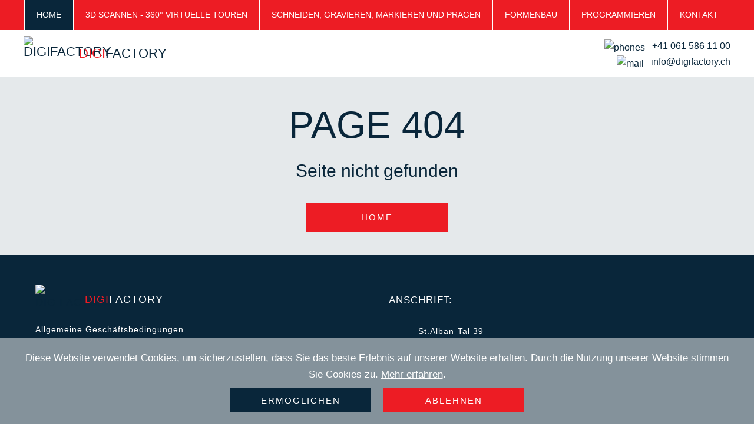

--- FILE ---
content_type: text/html; charset=UTF-8
request_url: https://digifactory.ch/404
body_size: 2386
content:
<!DOCTYPE html>
<html lang="de" prefix="og: http://ogp.me/ns#">
<head>
<base href="https://digifactory.ch/">
<meta name="robots" content="index,follow">
<meta http-equiv="Content-Type" content="text/html; charset=UTF-8">
<link rel="canonical" href="https://digifactory.ch/404">
<meta name="format-detection" content="telephone=no">
<meta name="viewport" content="width=device-width, initial-scale=1.0">
<meta name="language" content="deutschland">
<meta property="og:url" content="https://digifactory.ch/404">
<meta property="og:title" content="Seite nicht gefunden | Digifactory">
<meta property="og:image" content="https://digifactory.ch/">
<meta property="og:description" content="">
<meta property="og:site_name" content="Digifactory">
<meta property="og:locale" content="de_DE">
<title>Seite nicht gefunden | Digifactory</title>
<meta name="theme-color" content="#09263a">
<meta name="msapplication-navbutton-color" content="#09263a">
<meta name="apple-mobile-web-app-status-bar-style" content="#09263a">

<meta name="keywords" content="Page 404, Seite nicht gefunden">
<link rel="apple-touch-icon-precomposed" sizes="57x57" href="/assets/cache_image/assets/img/favicon_57x57_a6b.png" />
<link rel="apple-touch-icon-precomposed" sizes="72x72" href="/assets/cache_image/assets/img/favicon_72x72_bdb.png" />
<link rel="apple-touch-icon-precomposed" sizes="144x144" href="/assets/cache_image/assets/img/favicon_144x144_044.png" />
<link rel="apple-touch-icon-precomposed" sizes="60x60" href="/assets/cache_image/assets/img/favicon_60x60_758.png" />
<link rel="apple-touch-icon-precomposed" sizes="120x120" href="/assets/cache_image/assets/img/favicon_120x120_8b4.png" />
<link rel="apple-touch-icon-precomposed" sizes="76x76" href="/assets/cache_image/assets/img/favicon_76x76_369.png" />
<link rel="apple-touch-icon-precomposed" sizes="152x152" href="/assets/cache_image/assets/img/favicon_152x152_1e7.png" />
<link rel="icon" type="image/png" sizes="32x32" href="/assets/cache_image/assets/img/favicon_32x32_2d5.png" />
<link rel="icon" type="image/png" sizes="16x16" href="/assets/cache_image/assets/img/favicon_16x16_517.png" />
<link rel="icon" type="image/png" sizes="96x96" href="/assets/cache_image/assets/img/favicon_96x96_209.png" />
<link rel="icon" type="image/png" sizes="128x128" href="/assets/cache_image/assets/img/favicon_128x128_72e.png" />
<link rel="icon" type="image/png" sizes="196x196" href="/assets/cache_image/assets/img/favicon_196x196_bdd.png" />
<meta name="msapplication-TileColor" content="#FFFFFF" />
<meta name="msapplication-TileImage" content="/assets/cache_image/assets/img/favicon_144x144_044.png" />
<meta name="msapplication-square70x70logo" content="/assets/cache_image/assets/img/favicon_70x70_f7b.png" />
<meta name="msapplication-square150x150logo" content="/assets/cache_image/assets/img/favicon_150x150_381.png" />
<meta name="msapplication-square310x310logo" content="/assets/cache_image/assets/img/favicon_310x310_e4a.png" />
<link rel="shortcut icon" href="/assets/cache_image/assets/img/favicon_16x16_4a5.ico" type="image/x-icon" />
<link rel="icon" href="/assets/cache_image/assets/img/favicon_16x16_4a5.ico" type="image/x-icon" />
<meta name="theme-color" content="#09263a" />
<meta name="msapplication-navbutton-color" content="#09263a" />
<meta name="apple-mobile-web-app-status-bar-style" content="#09263a" />

<link href="assets/css/style.min.css" rel="stylesheet">
<style>
[[+content]]
</style>
</head>
<body>
	<div class="wrapper">
		<header class="header">
			<div class="header__top">
				<nav class="header__menu">
					<ul class="header__list">
						<li class="active"><a href="#sect1" class="header__link">Home</a></li>
						<li><a href="#sect2" class="header__link">3D Scannen - 360° Virtuelle Touren</a></li>
						<li><a href="#sect3" class="header__link">Schneiden, gravieren, markieren und prägen</a></li>
						<li><a href="#sect4" class="header__link">Formenbau</a></li>
						<li><a href="#sect5" class="header__link">Programmieren</a></li>
						
						
						<li><a href="#sect8" class="header__link">Kontakt</a></li>
					</ul>
				</nav>
				<div class="header__burger">
					<span></span>
				</div>
			</div>
			<div class="header__bottom">
				<div class="header__line">
					<div class="header__logo">
						<img src="assets/img/logo-digifactory.svg" alt="Digifactory">
						<div class="header__logo--text"><span>Digi</span>factory</div>
					</div>
					<div class="header__phones">
						<div class="header__phone">
							<span><img src="assets/img/phone.svg" alt="phones"></span>
							<a href="tel:+410615861100">+41 061 586 11 00</a>
						</div>
						<div class="header__phone">
							<span><img src="assets/img/mail.svg" alt="mail"></span>
							<a href="mailto:info@digifactory.ch">info@digifactory.ch</a>
						</div>
					</div>
				</div>
			</div>
		</header>
		<main>
			<section class="notfound">
				<h1>Page 404</h1>
				<p>Seite nicht gefunden</p>
				<a href="/" class="btn">Home</a>
			</section>
		</main>
		<footer class="footer">
			<div class="container">
				<div class="footer__row">
					<div class="footer__col">
						<div class="footer__logo">
							<img src="assets/img/logo-digifactory.svg" alt="Digifactory">
							<div class="footer__logo--text"><span>Digi</span>factory</div>
						</div>
						<div class="footer__links">
							<a href="allgemeine-geschaeftsbedingungen">Allgemeine Geschäftsbedingungen</a>
						</div>
					</div>
					<div class="footer__col">
						<h2>Anschrift:</h2>
						<div class="footer__location">
							<img src="assets/img/marker-digifactory.svg" alt="" class="footer__icon">
							<div class="footer__address">
								<p>St.Alban-Tal 39</p>
								<p>CH-4052 Basel, Schweiz</p>
							</div>
						</div>
					</div>
					<div class="footer__col">
						<h2>Kommunikation:</h2>
						<div class="footer__phones">
							<span><img src="assets/img/phone.svg" alt="phones"></span>
							<a href="tel:+410615861100">+41 061 586 11 00</a>
						</div>
						<div class="footer__phones">
							<span><img src="assets/img/mail.svg" alt="mail"></span>
							<a href="mailto:info@digifactory.ch">info@digifactory.ch</a>
						</div>
					</div>
					<div class="footer__col">
						<img src="assets/images/qr.svg" class="footer__qr" alt="Digifactory">
					</div>
				</div>
			</div>
			<div class="copyright">
				<div class="dev">
					© 2026 Digifactory
				</div>
				<div class="dev">
					Site-Entwicklung:
					<a href="https://pushkareff.com/" target="_blank" rel="nofollow">
						<svg xmlns="http://www.w3.org/2000/svg" viewBox="0 0 60 60" class="pp">
							<polygon
								points="30 39 26 39 26 35 30 35 30 29 26 29 26 25 30 25 30 19 20 19 20 29 16 29 16 15 30 15 30 9 10 9 10 51 16 51 16 35 20 35 20 51 26 51 26 45 30 45 " />
							<rect x="30" y="15" width="4" height="4" />
							<rect x="30" y="25" width="4" height="4" />
							<polygon points="40 35 30 35 30 39 44 39 44 25 40 25 " />
							<path d="M0 0v60h60V0H0zM50 45H30v14H1V1h29v8h10v10h10V45z" /></svg>Pushkareff Production
					</a>
				</div>
			</div>
			<div class="top"></div>
		</footer>
	</div>
	<script src="assets/js/scripts.min.js"></script>
<script>
!function(e){e.fn.mabCookieSet=function(o){var a=e.extend(!0,{},e.fn.mabCookieSet.defaults,o);return this.each(function(){var o=e(this),n=new Date,t=new Date,l="",s="",u=0;a.useData?(l=o.data("name"),s=o.data("value"),u=o.data("days")):(l=a.name,s=a.value,u=a.days),a.debug&&(console.log("---mabCookieSet---"),console.log("name : "+l),console.log("value : "+s),console.log("days : "+u),console.log("---")),(null==u||0==u)&&(u=1),l.length>0&&(t.setTime(n.getTime()+864e5*u),document.cookie=l+"="+escape(s)+";expires="+t.toGMTString()),a.onDone(o,a)})};e.fn.mabCookieSet.defaults={useData:!0,debug:!1,onDone:function(e,o){}}}(jQuery);
</script>
<div data-name="CookieConsent" data-value="eyJuZWNlc3NhcnkiOnRydWUsImV4cGVyaWVuY2UiOnRydWUsInBlcmZvcm1hbmNlIjp0cnVlLCJ0cmFja2luZyI6dHJ1ZSwiYWR2ZXJ0aXNpbmciOnRydWV9" data-days="365" class="millicookie cookieconsent" role="alert">
	<div class="container">
		<div class="millicookie__wrap">
			<div class="millicookie__text">
				<p>Diese Website verwendet Cookies, um sicherzustellen, dass Sie das beste Erlebnis auf unserer Website erhalten. Durch die Nutzung unserer Website stimmen Sie Cookies zu. <a href="allgemeine-geschaeftsbedingungen">Mehr erfahren</a>.</p>
			</div>
			<div class="millicookie__btn">
				<button type="button" class="btn btn__ya" data-dismiss="alert">Ermöglichen</button>
				<button type="button" class="btn btn__nein" onclick="history.back();">Ablehnen</button>
			</div>
			</div>
		</div>
	</div>
</div>

<script>
	$(function() 
	{
		$(".btn__ya").click(function ()
		{
			$(".cookieconsent").mabCookieSet({onDone: function(){$(".cookieconsent").hide();}});
		});
	});
</script>

</body>
</html>


--- FILE ---
content_type: text/css
request_url: https://digifactory.ch/assets/css/style.min.css
body_size: 2975
content:
@charset "UTF-8";@font-face{font-family:AGP;font-style:normal;font-weight:400;font-display:swap;src:url(../fonts/AkzidenzGroteskPro-Regular.woff2) format("woff2"),url(../fonts/AkzidenzGroteskPro-Regular.woff) format("woff")}@font-face{font-family:AGP;font-style:normal;font-weight:500;font-display:swap;src:url(../fonts/AkzidenzGroteskPro-Md.woff2) format("woff2"),url(../fonts/AkzidenzGroteskPro-Md.woff) format("woff")}@font-face{font-family:AGP-Ext;font-style:normal;font-weight:400;font-display:swap;src:url(../fonts/AkzidenzGroteskPro-Ext.woff2) format("woff2"),url(../fonts/AkzidenzGroteskPro-Ext.woff) format("woff")}@font-face{font-family:AGP-Ext;font-style:normal;font-weight:300;font-display:swap;src:url(../fonts/AkzidenzGroteskPro-LightEx.woff2) format("woff2"),url(../fonts/AkzidenzGroteskPro-LightEx.woff) format("woff")}*{padding:0;margin:0;border:0;scrollbar-width:thin;scrollbar-color:#84929b #09263a}*,:after,:before{-webkit-box-sizing:border-box;box-sizing:border-box}:active,:focus,a:active,a:focus{outline:0}aside,footer,header,nav,section{display:block}body,html{height:100%;min-width:320px}button,input,textarea{font-family:AGP,sans-serif}input::-ms-clear{display:none}button{cursor:pointer}button::-moz-focus-inner{padding:0;border:0}p,p:not([class]){margin:0 0 1em}p:last-child,p:not([class]):last-child{margin-bottom:0}a,a:hover,a:visited{text-decoration:none}ul li{list-style:none}img{vertical-align:top;max-width:100%}h1,h2,h3,h4,h5,h6{font-weight:inherit;font-size:inherit}h1:first-child,h2:first-child,h3:first-child,h4:first-child,h5:first-child,h6:first-child{margin-top:0}ul:not([class]){padding-left:1rem}ul:not([class]) li{padding-left:1rem;position:relative}ul:not([class]) li::before{content:"•";color:#ed1c24;margin-right:.6rem;font-weight:bolder;position:absolute;left:0}b,strong{font-weight:500}a:not([class]){color:#09263a;text-decoration:underline;-webkit-transition:.3s;-o-transition:.3s;transition:.3s}a:not([class]):hover{color:#ed1c24}::-webkit-scrollbar{width:6px}::-webkit-scrollbar-track{background:#09263a}::-webkit-scrollbar-thumb{background-color:#84929b}body{line-height:1.65;font-family:AGP,sans-serif;-ms-text-size-adjust:100%;-moz-text-size-adjust:100%;-webkit-text-size-adjust:100%;font-size:calc(14px + 4 * ((100vw - 320px)/ 1600));min-width:320px;overflow-x:hidden;position:relative;color:#09263a}body.lock{overflow:hidden}.wrapper{display:-webkit-box;display:-ms-flexbox;display:flex;-webkit-box-orient:vertical;-webkit-box-direction:normal;-ms-flex-direction:column;flex-direction:column;height:100%}main{-webkit-box-flex:1;-ms-flex:1 0 auto;flex:1 0 auto}.btn{-webkit-transition:.3s;-o-transition:.3s;transition:.3s;background:#ed1c24;border:none;color:#fff;display:inline-block;font-family:AGP-Ext,sans-serif;font-size:calc(14px + 2 * ((100vw - 320px)/ 1600));letter-spacing:2px;padding:.8em 2em;position:relative;text-align:center;text-decoration:none;text-transform:uppercase;width:240px}.btn:focus,.btn:hover{background:#fff;color:#09263a}.btn__ya{background:#09263a}.millicookie{background:#84929b;position:fixed;bottom:0;left:0;width:100%;z-index:99999;padding:20px 0}.millicookie__wrap{display:-webkit-box;display:-ms-flexbox;display:flex;-webkit-box-pack:center;-ms-flex-pack:center;justify-content:center;-ms-flex-wrap:wrap;flex-wrap:wrap}.millicookie__text{text-align:center;-webkit-box-flex:0;-ms-flex:0 1 100%;flex:0 1 100%}.millicookie__text p{margin:0 0 8px;font-size:calc(16px + 2 * ((100vw - 320px)/ 1600));color:#fff}.millicookie__text p a{font-weight:500;color:#fff;text-decoration:underline}.millicookie__btn{-webkit-box-flex:0;-ms-flex:0 0 100%;flex:0 0 100%;display:-webkit-box;display:-ms-flexbox;display:flex;-webkit-box-pack:center;-ms-flex-pack:center;justify-content:center;-ms-flex-wrap:wrap;flex-wrap:wrap}.millicookie__btn .btn{margin:10px 10px 0}.container{margin:0 auto;max-width:1920px;padding:0 3.125%;position:relative;width:100%}.header__top{height:51px;left:0;position:fixed;top:0;width:100%;z-index:10}.header__top::before{background:#ed1c24;content:"";height:100%;left:0;position:absolute;top:0;width:100%;z-index:2}.header__menu{position:relative}.header__list{-webkit-box-align:center;-ms-flex-align:center;align-items:center;display:-webkit-box;display:-ms-flexbox;display:flex;-webkit-box-pack:center;-ms-flex-pack:center;justify-content:center;position:relative;z-index:2}.header__list li{border-left:1px solid #fff;-webkit-transition:background .3s ease-in-out;-o-transition:background .3s ease-in-out;transition:background .3s ease-in-out}.header__list li.active{background:#09263a}.header__list li:last-child{border-right:1px solid #fff}.header__link{color:#fff;display:block;font-family:AGP-Ext,sans-serif;font-size:14px;padding:14px 20px;text-transform:uppercase}.header__burger{display:none;z-index:3}.header__bottom{background:#fff;z-index:1;position:absolute;top:51px;width:100%}.header__line{-webkit-box-align:center;-ms-flex-align:center;align-items:center;max-width:1920px;margin:0 auto;padding:0 3.125%;display:-webkit-box;display:-ms-flexbox;display:flex;height:79px;-webkit-box-pack:justify;-ms-flex-pack:justify;justify-content:space-between}.header__logo{-webkit-box-align:center;-ms-flex-align:center;align-items:center;color:#09263a;display:-webkit-box;display:-ms-flexbox;display:flex;font-family:AGP-Ext,sans-serif;font-size:22px;line-height:1;margin:0;position:relative;text-transform:uppercase}.header__logo--text span{color:#ed1c24;margin-left:20px}.header__logo img{height:60px;width:74px}.header__phones{text-align:right}.header__phone span{position:relative;top:3px}.header__phone a{color:#09263a;margin-left:8px;text-decoration:none}.header__phone a:hover{color:#ed1c24}.scrolldown{bottom:40px;left:50%;width:21px;height:63px;position:absolute;display:block;cursor:pointer}.scrolldown:hover span{border-bottom:3px solid #ed1c24;border-left:3px solid #ed1c24}.scrolldown span{-webkit-animation:2s infinite down;animation:2s infinite down;border-bottom:3px solid #fff;border-left:3px solid #fff;display:block;height:24px;opacity:0;position:absolute;top:0;-webkit-transform-origin:0 100%;-ms-transform-origin:0 100%;transform-origin:0 100%;-webkit-transform:rotate(-45deg);-ms-transform:rotate(-45deg);transform:rotate(-45deg);width:24px;-webkit-transition:.5s linear;-o-transition:.5s linear;transition:.5s linear}.scrolldown span:nth-of-type(1){-webkit-animation-delay:0s;animation-delay:0s}.scrolldown span:nth-of-type(2){top:16px;-webkit-animation-delay:.15s;animation-delay:.15s}.scrolldown span:nth-of-type(3){top:32px;-webkit-animation-delay:.3s;animation-delay:.3s}@-webkit-keyframes down{0%,100%{opacity:0}50%{opacity:1}}@keyframes down{0%,100%{opacity:0}50%{opacity:1}}.first-screen{position:relative;height:1px;min-height:100vh;display:-webkit-box;display:-ms-flexbox;display:flex;-webkit-box-pack:center;-ms-flex-pack:center;justify-content:center;-webkit-box-align:center;-ms-flex-align:center;align-items:center}.first-screen__bg{position:absolute;top:0;left:0;width:100%;height:100%;overflow:hidden}.first-screen__bg img{-o-object-fit:cover;object-fit:cover;-o-object-position:center;object-position:center;height:100%;width:100%}.first-screen__bg::before{content:"";position:absolute;top:0;right:0;bottom:0;left:0;background:rgba(0,0,0,.6)}.first-screen__info{position:relative;text-align:center;max-width:850px;color:#fff;padding:160px 3.125%;font-size:calc(16px + 6 * ((100vw - 320px)/ 1600))}.first-screen__info h1{font-family:AGP-Ext,sans-serif;text-transform:uppercase;font-size:calc(22px + 8 * ((100vw - 320px)/ 1600));margin-bottom:20px}.slick-slider{outline:0!important;position:relative}.slick-list{overflow:hidden}.slick-track{display:-webkit-box;display:-ms-flexbox;display:flex}.slick-slide{outline:0}.slick-dots>li>button{display:none}.slick-dots{-webkit-box-align:center;-ms-flex-align:center;align-items:center;bottom:-30px;display:-webkit-box;display:-ms-flexbox;display:flex;font-size:0!important;height:10px;-webkit-box-pack:center;-ms-flex-pack:center;justify-content:center;left:50%;list-style:none;padding:0;position:absolute;-webkit-transform:translateX(-50%);-ms-transform:translateX(-50%);transform:translateX(-50%);z-index:3}.slick-dots li{background-color:transparent;border:1px solid #09263a;border-radius:50%;cursor:pointer;display:block;height:10px;margin:0 8px;-webkit-transition:.3s;-o-transition:.3s;transition:.3s;width:10px}.slick-dots li.slick-active{background-color:#ed1c24;border:2px solid #ed1c24}.section{position:relative;padding-top:calc(50px + 50 * ((100vw - 320px)/ 1600))}.section:nth-child(odd){background:rgba(9,38,58,.1)}.section:nth-child(odd) .section__left{-webkit-box-ordinal-group:3;-ms-flex-order:2;order:2}.section:nth-child(odd) .section__right{-webkit-box-ordinal-group:2;-ms-flex-order:1;order:1}.section__title{text-align:center;margin-bottom:calc(20px + 40 * ((100vw - 320px)/ 1600))}.section__title h1,.section__title h2{font-size:calc(20px + 10 * ((100vw - 320px)/ 1600));position:relative;display:inline-block;padding-left:60px;text-transform:uppercase;font-family:AGP-Ext,sans-serif}.section__title h1 span,.section__title h2 span{color:#ed1c24}.section__title h1::before,.section__title h2::before{content:"";position:absolute;top:50%;-webkit-transform:translateY(-50%);-ms-transform:translateY(-50%);transform:translateY(-50%);left:0;background-image:url(/assets/img/logo-digifactory.svg);background-size:contain;background-repeat:no-repeat;width:48px;height:40px}.section__row{display:-webkit-box;display:-ms-flexbox;display:flex;margin:0 -20px}.section__col{-webkit-box-flex:1;-ms-flex:1 0 50%;flex:1 0 50%;max-width:50%;padding:0 20px;min-width:0;margin-bottom:calc(50px + 30 * ((100vw - 320px)/ 1600))}.video-responsive{height:0;margin:0;outline:0;overflow:hidden;padding-bottom:56.25%;position:relative}.video-responsive embed,.video-responsive iframe,.video-responsive object{border-width:0;height:100%;left:0;outline:0;position:absolute;top:0;width:100%}.notfound{padding:160px 0 40px;background:rgba(9,38,58,.1);height:100%;text-align:center;color:#09263a}.notfound h1{font-size:calc(40px + 40 * ((100vw - 320px)/ 1600));font-family:AGP-Ext,sans-serif;text-transform:uppercase;font-weight:300}.notfound p{font-size:calc(18px + 20 * ((100vw - 320px)/ 1600))}.footer{position:relative;background:#09263a;padding-top:30px}.footer .milli-logo{margin-bottom:30px}.footer__row{display:-webkit-box;display:-ms-flexbox;display:flex;-ms-flex-wrap:wrap;flex-wrap:wrap}.footer__col{-webkit-box-flex:0;-ms-flex:0 1 25%;flex:0 1 25%;max-width:25%;padding:20px;letter-spacing:1px;margin-bottom:20px;font-size:14px}.footer__col h2{font-size:calc(16px + 2 * ((100vw - 320px)/ 1600));color:#fff;margin-bottom:28px;font-family:AGP-Ext,sans-serif;text-transform:uppercase;padding-top:12px}.footer a{display:block;color:#fff;margin-bottom:10px;text-decoration:none;-webkit-transition:.3s;-o-transition:.3s;transition:.3s}.footer a:hover{color:#ed1c24}.footer__logo{-webkit-box-align:center;-ms-flex-align:center;align-items:center;display:-webkit-box;display:-ms-flexbox;display:flex;font-family:AGP-Ext,sans-serif;font-size:18px;margin-bottom:15px;position:relative;text-transform:uppercase}.footer__logo--text{color:#fff}.footer__logo--text span{color:#ed1c24;margin-left:20px}.footer__logo img{height:50px;width:64px}.footer__location{display:-webkit-box;display:-ms-flexbox;display:flex;-webkit-box-align:start;-ms-flex-align:start;align-items:flex-start}.footer__location img{width:40px;margin-right:10px}.footer__address p{margin-bottom:10px;color:#fff}.footer__phones{display:-webkit-box;display:-ms-flexbox;display:flex}.footer__phones a{text-decoration:none;-webkit-transition:.3s ease-in-out;-o-transition:.3s ease-in-out;transition:.3s ease-in-out}.footer__phones img{text-align:right;margin-right:10px;position:relative;top:3px}.footer__qr{width:120px;height:120px}.copyright{position:relative;width:100%;background:#ed1c24;color:#09263a;font-size:11px;text-align:center;display:-webkit-box;display:-ms-flexbox;display:flex;-webkit-box-pack:center;-ms-flex-pack:center;justify-content:center;-webkit-box-align:center;-ms-flex-align:center;align-items:center;-ms-flex-wrap:wrap;flex-wrap:wrap}.copyright .dev{padding:8px 20px;display:-webkit-box;display:-ms-flexbox;display:flex;-webkit-box-align:center;-ms-flex-align:center;align-items:center}.copyright .dev a{display:-webkit-box;display:-ms-flexbox;display:flex;-webkit-box-align:center;-ms-flex-align:center;align-items:center;color:#09263a;text-decoration:none;margin-bottom:0}.copyright .dev a:hover{color:#fff}.copyright .dev a:hover .pp{fill:#fff}.copyright .dev a .pp{fill:#09263a;width:18px;height:18px;-webkit-transition:.3s;-o-transition:.3s;transition:.3s;position:relative;margin:0 4px}.top{-webkit-transition:.3s;-o-transition:.3s;transition:.3s;cursor:pointer;background:#aaa;bottom:48px;opacity:.5;position:fixed;right:-100px;z-index:9;width:48px;height:48px}.top::after,.top::before{content:"";background:#fff;position:absolute}.top::before{height:40%;left:36%;margin-left:-1px;top:31%;-webkit-transform:rotate(45deg);-ms-transform:rotate(45deg);transform:rotate(45deg);width:3px}.top::after{height:3px;left:41%;margin-top:-1px;top:50%;-webkit-transform:rotate(45deg);-ms-transform:rotate(45deg);transform:rotate(45deg);width:40%}.top:hover{background:rgba(237,28,36,.8);opacity:1}.top.active{right:3.125%}.page{background:rgba(9,38,58,.1);padding:160px 3.125% 40px;height:100%}.page__container{margin:0 auto;max-width:800px;position:relative;width:100%}.page__title{text-align:center;margin-bottom:calc(20px + 40 * ((100vw - 320px)/ 1600))}.page__title h1,.page__title h2{font-size:calc(16px + 10 * ((100vw - 320px)/ 1600));position:relative;display:inline-block;text-transform:uppercase;font-family:AGP-Ext,sans-serif}@media (max-width:1480px){.footer__col{-webkit-box-flex:0;-ms-flex:0 1 50%;flex:0 1 50%;max-width:50%}}@media (max-width:980px){.header__menu{background-color:#09263a;height:100%;left:100%;opacity:0;overflow:auto;position:fixed;top:0;-webkit-transition:.5s;-o-transition:.5s;transition:.5s;width:100%}.header__menu.active{left:0;opacity:1}.header__list{-webkit-box-align:center;-ms-flex-align:center;align-items:center;-webkit-box-orient:vertical;-webkit-box-direction:normal;-ms-flex-direction:column;flex-direction:column;min-height:100vh;padding:70px 0;text-align:center}.header__list li{border:none;width:100%}.header__list li:last-child{border:none}.header__list li.active a{color:#ed1c24}.header__link{padding:14px 3.125%}.header__burger{display:block;height:20px;position:fixed;right:3.125%;top:15px;width:30px}.header__burger span{background-color:#fff;height:2px;left:0;position:absolute;top:9px;-webkit-transition:.3s;-o-transition:.3s;transition:.3s;width:100%}.header__burger::after,.header__burger::before{background-color:#fff;content:"";height:2px;left:0;position:absolute;-webkit-transition:.3s;-o-transition:.3s;transition:.3s;width:100%}.header__burger::before{top:0}.header__burger::after{bottom:0}.header__burger.active span{-webkit-transform:scale(0);-ms-transform:scale(0);transform:scale(0)}.header__burger.active::before{top:9px;-webkit-transform:rotate(45deg);-ms-transform:rotate(45deg);transform:rotate(45deg)}.header__burger.active::after{bottom:9px;-webkit-transform:rotate(-45deg);-ms-transform:rotate(-45deg);transform:rotate(-45deg)}.section:nth-child(odd) .section__left{-webkit-box-ordinal-group:2;-ms-flex-order:1;order:1}.section:nth-child(odd) .section__right{-webkit-box-ordinal-group:3;-ms-flex-order:2;order:2}.section__row{margin:0;-ms-flex-wrap:wrap;flex-wrap:wrap}.section__col{-webkit-box-flex:1;-ms-flex:1 0 100%;flex:1 0 100%;max-width:100%;padding:0}}@media (max-width:767px){.footer__row{margin:0}.footer__col{-webkit-box-flex:0;-ms-flex:0 1 100%;flex:0 1 100%;max-width:100%;padding:0}}@media (max-width:500px){.millicookie{padding:20px 0}.millicookie__btn{margin-top:10px}.header__phones{display:none}}